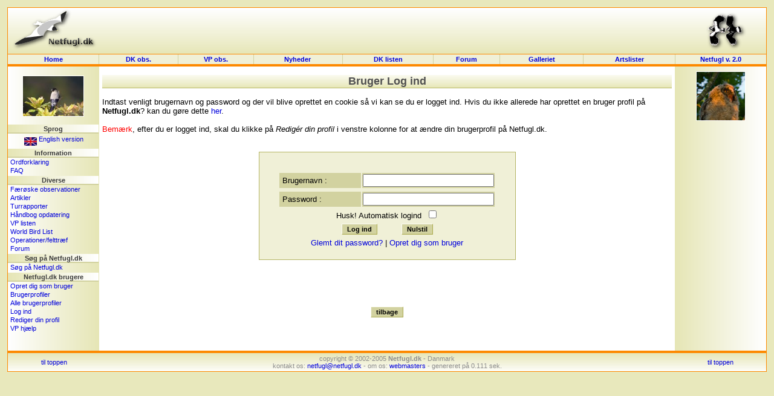

--- FILE ---
content_type: text/html; charset=UTF-8
request_url: https://dklist.netfugl.dk/forms.php?id=userlogin&rurl=http://dklist.netfugl.dk/pictures.php?id=listpictures_a_photographer_id=18_a_order_by=hits_a_order=desc
body_size: 12374
content:
<!DOCTYPE HTML PUBLIC "-//W3C//DTD HTML 4.01 Transitional//EN">
<html>
<head>
<meta http-equiv="Content-Type" content="text/html; charset=ISO-8859-1">
<title>Netfugl.dk</title>
<style type="text/css">
	@import "include/style.css";
</style>

<script src="include/javascript.js" type="text/javascript" language="javascript1.2">
</script>

</head>

<body>

<a name='topofpage'></a>

<table id='tblheadertable' cellSpacing='0' cellPadding='0' width='100%' style="padding: 0px; margin: 0px; background-image: url(./pictures/site_pics/header.png); background-repeat: repeat-x; background-color: rgb(230, 230, 184);">
	<tbody>
		<tr>
			<td height='75' style="padding: 0px; margin: 0px;">
				<table id='tblheaderinnertable' cellSpacing='0' cellPadding='0' width='100%' style="padding: 0px; margin: 0px;">
					<tbody>	
						<tr>
							<td height='75' width="150" style="padding-top: 0px; margin: 0px;"><a href='index.php'><img src="pictures/site_pics/header_left.png" width='150' height='75' border='0' alt="Startside"></a></td>
							<td height='75' style="text-align: center; padding-top: 5px; margin: 0px;">
														&nbsp;
							</td>
							<td height='75' width="150" style="text-align: right; padding-top: 0px; margin: 0px;"><a href='info.php?id=dof'><img src="pictures/site_pics/header_right.png" width='103' height='75' border='0' alt="I samarbejde med DOF"></a></td>
						</tr>
					</tbody>
				</table>
			</td>
		</tr>
	</tbody>
</table><table id='tblmainmenutable' cellSpacing='0' cellPadding='0' width='100%'>
	<tbody>
		<tr>
			<td width='150' class='tblmainmenutablecell' onmouseover="cc(this,'in');" onmouseout="cc(this,'out');">
				<div><a class='mainmenulink' href='index.php'>Home</a></div>
			</td>

			<td class='tblmainmenutablecell' onmouseover="cc(this,'in');" onmouseout="cc(this,'out');">
				<div><a class='mainmenulink' href='observations.php'>DK&nbsp;obs.</a></div>
			</td>

			<td class='tblmainmenutablecell' onmouseover="cc(this,'in');" onmouseout="cc(this,'out');">
				<div><a class='mainmenulink' href='observations.php?id=wp'>VP&nbsp;obs.</a></div>
			</td>

			<td class='tblmainmenutablecell' onmouseover="cc(this,'in');" onmouseout="cc(this,'out');">
				<div><a class='mainmenulink' href='news.php?id=index'>Nyheder&nbsp;
				</a></div>
			</td>

			<td class='tblmainmenutablecell' onmouseover="cc(this,'in');" onmouseout="cc(this,'out');">
				<div><a class='mainmenulink' href='dklist.php'>
					DK&nbsp;listen				</a></div>
			</td>


			<td class='tblmainmenutablecell' onmouseover="cc(this,'in');" onmouseout="cc(this,'out');">
				<div><a class='mainmenulink' href='forum.php'>
					Forum				</a></div>
			</td>

			<td class='tblmainmenutablecell' onmouseover="cc(this,'in');" onmouseout="cc(this,'out');">
				<div><a class='mainmenulink' href='pictures.php'>
					Galleriet				</a></div>
			</td>

			<td class='tblmainmenutablecell' onmouseover="cc(this,'in');" onmouseout="cc(this,'out');">
				<div><a class='mainmenulink' href='ranking.php'>
					Artslister				</a></div>
			</td>

			<td width='150' class='tblmainmenutablecell' onmouseover="cc(this,'in');" onmouseout="cc(this,'out');" style="border-right: 1px solid rgb(253, 137, 0);">
				<a class='mainmenulink' target='_blank' href='https://beta.netfugl.dk/'>Netfugl v. 2.0</a>			</td>
		</tr>
	</tbody>
</table><table cellSpacing='0' cellPadding='0' width='100%' style="padding: 0px; margin: 0px; border-right: 1px solid rgb(253, 137, 0); border-left: 1px solid rgb(253, 137, 0);">
	<tbody>
		<tr>
			<td height='2' style="padding: 0px; margin: 0px; background-color: rgb(253, 137, 0);"><img src='pictures/site_pics/horizontalbar_dot.png' border='0' alt='' height='2' width='1' style="padding: 0px; margin: 0px;" align='top'></td>
		</tr>
	</tbody>
</table>
<table id='tblmaintable' cellSpacing='0' cellPadding='0' width='100%'>
  <tbody>
	<tr>
		<td id='tblleftmenu' width='150' valign='top'>

			<table cellSpacing='0' cellPadding='0' border='0' width='100%'><tr><td style="text-align: center; padding-top: 5px;" height=94'><a href='pictures.php?id=showpicture&amp;picture_id=34329'><img src='pictures/birds_user_uploads/small_pic/34329_UU_23230_a.jpg' width='100' height='65.925925925926' style="border: 1px solid white;" onmouseover="this.style.border='1px solid black';" onmouseout="this.style.border='1px solid white';" alt="Azorerdompap, Portugal 19. juni 2010 Foto: Arne Kiis"></a>
</td></tr></table><div class='menubarleft'>Sprog</div><table cellSpacing='0' cellPadding='0' width='100%'>
<tbody>
<tr><td class='menutext'><div id='languageflag'><a href='exe.php?id=cl&amp;language=uk&amp;url=http://dklist.netfugl.dk/forms.php?id=userlogin_a_rurl=http://dklist.netfugl.dk/pictures.php?id=listpictures_a_photographer_id=18_a_order_by=hits_a_order=desc'><img src='pictures/site_pics/uk_small.jpg' width='21' height='14' align='middle' alt='Click here to see this website in an English version!' border='0'> English version</a></div></td></tr></tbody>
</table>
<div class='menubarleft'>Information</div><table cellSpacing='0' cellPadding='0' width='100%'>
<tbody>
<tr><td class='menutext'><a href='info.php?id=dictionary'>Ordforklaring</a></td></tr><tr><td class='menutext'><a href='info.php?id=faq'>FAQ</a></td></tr></tbody>
</table>
<div class='menubarleft'>Diverse</div><table cellSpacing='0' cellPadding='0' width='100%'>
<tbody>
<tr><td class='menutext'><a href='observations.php?id=faroeseobs&amp;mode=nyeste'>Færøske observationer</a></td></tr><tr><td class='menutext'><a href='articles.php?id=index'>Artikler</a></td></tr><tr><td class='menutext'><a href='trip_reports.php?id=index'>Turrapporter</a></td></tr><tr><td class='menutext'><a href='kmo_bog_update.php'>Håndbog opdatering</a></td></tr><tr><td class='menutext'><a href='wplist.php'>VP listen</a></td></tr><tr><td class='menutext'><a href='species.php'>World Bird List</a></td></tr><tr><td class='menutext'><a href='projects.php?id=index'>Operationer/felttræf</a></td></tr><tr><td class='menutext'><a href='forum.php'>Forum</a></td></tr></tbody>
</table>
<div class='menubarleft'>Søg på Netfugl.dk</div><table cellSpacing='0' cellPadding='0' width='100%'>
<tbody>
<tr><td class='menutext'><a href='index.php?id=search'>Søg på Netfugl.dk</a></td></tr></tbody>
</table>
<div class='menubarleft'>Netfugl.dk brugere</div><table cellSpacing='0' cellPadding='0' width='100%'>
<tbody>
<tr><td class='menutext'><a href='forms.php?id=newuser'>Opret dig som bruger</a></td></tr><tr><td class='menutext'><a href='profiles.php?id=index'>Brugerprofiler</a></td></tr><tr><td class='menutext'><a href='profiles.php?id=listprofiles&amp;char=a'>Alle brugerprofiler</a></td></tr><tr><td class='menutext'><a href='forms.php?id=userlogin&amp;rurl=http://dklist.netfugl.dk/pictures.php?id=listpictures_a_photographer_id=18_a_order_by=hits_a_order=desc'>Log ind</a></td></tr><tr><td class='menutext'><a href='user.php?id=index'>Rediger din profil</a></td></tr><tr><td class='menutext'><a href='user.php?id=wphelp'>VP hjælp</a></td></tr></tbody>
</table>

			<br><br>

		</td>

		<td id='tblcontent' valign='top'>

			<!--/***************************** Content Page End ******************************/-->

			<div align='center' style="margin-top: 10px;">
<div class='tblbheader' style="background-image: url(./pictures/site_pics/tbl_b_header.png); background-repeat: repeat-x;">
Bruger Log ind
</div>
<br>
</div>Indtast venligt brugernavn og password og der vil blive oprettet en cookie så vi kan se du er logget ind. Hvis du ikke allerede har oprettet en bruger profil på <b>Netfugl.dk</b>? kan du gøre dette <a href='forms.php?id=newuser'>her</a>.<br><br><font color='ff0000'>Bemærk</font>, efter du er logget ind, skal du klikke på <i>Redigér din profil</i> i venstre kolonne for at ændre din brugerprofil på Netfugl.dk.<br><br><br>
<div align='center'>
<table class='boxtype1' width='425'>
<tbody><tr><td style="padding-top: 15px; padding-bottom: 10px; padding-right: 15px; padding-left: 15px;">
<div align='center'>
<form  onSubmit='return ValidateLoginForm(this, "dk")' action='exe_p.php' method='post' style="margin: 0px;">
<table width='95%' cellspacing='2' border='0'>
<tr style="background-color: rgb(210, 210, 160);">
	<td align='left' width='45%' style="padding: 5px;">
		Brugernavn :	</td>
	<td  align='left' width='55%'>
		<input type='text' size='25' maxlength='20' name='username'>
	</td>
</tr>
<tr><td></td></tr>
<tr style="background-color: rgb(210, 210, 160);">
	<td align='left' width='45%' style="padding: 5px;">
		Password :	</td>
	<td  align='left' width='55%'>
		<input type='password' size='25' maxlength='20' name='password'>
	</td>
</tr>
<tr>
	<td align='center' colspan='2'>
				Husk! Automatisk logind&nbsp;&nbsp;<input type='checkbox' name='autologin' value='1'>
	</td>
</tr>
<tr>
	<td align=center colspan=2>
				<input type=hidden value='http://dklist.netfugl.dk/pictures.php?id=listpictures_a_photographer_id=18_a_order_by=hits_a_order=desc' name='rurl'>
				<input type=hidden value='login' name='id'>
				<input type=hidden value='user' name='mode'>
				<input type=hidden value='on' name='op'>
				<input type='submit' class='button' value='Log ind'>
			&nbsp;&nbsp;&nbsp;&nbsp;&nbsp;&nbsp;&nbsp;
				<input type='reset' class='button' value='Nulstil'>
	</td>
</tr>
<tr>
	<td align='center' colspan='2'>
		<a href='forms.php?id=sendpassword'>Glemt dit password?</a> | <a href='forms.php?id=newuser'>Opret dig som bruger</a>	</td>
</tr>
</table>
</form></div>
</td></tr></tbody></table>
<br><br>
</div>
	
<br><br>		
					<br><div align='center'><input value='tilbage' class='button' type=button onClick='javascript:history.go(-1);'></div><br>


	





			<!--/****************************** Content Page End *****************************/-->
		</td>

	 


		<td id='tblrightmenu' width='150' valign='top'>
			<table cellSpacing='0' cellPadding='0' border='0' width='100%'><tr><td style="text-align: center; padding-top: 5px;" height=94'><a href='pictures.php?id=showpicture&amp;picture_id=44469'><img src='pictures/birds_user_uploads/small_pic/44469_UU_35291_skovhornugle_10.jpg' width='80' height='80' style="border: 1px solid white;" onmouseover="this.style.border='1px solid black';" onmouseout="this.style.border='1px solid white';" alt="Skovhornugle, piiiiist....et skumringsbillede, Sverige 20. juni 2011 Foto: Eigil Ødegaard"></a>
</td></tr></table>		</td>

	 

	</tr>
</tbody>
</table>

<table cellSpacing='0' cellPadding='0' width='100%' style="padding: 0px; margin: 0px; border-right: 1px solid rgb(253, 137, 0); border-left: 1px solid rgb(253, 137, 0);">
	<tbody>
		<tr>
			<td height='2' style="padding: 0px; margin: 0px; background-color: rgb(253, 137, 0);"><img src='pictures/site_pics/horizontalbar_dot.png' border='0' alt='' height='2' width='1' style="padding: 0px; margin: 0px;" align='top'></td>
		</tr>
	</tbody>
</table><table id='tblfootertable' cellSpacing='0' cellPadding='0' width='100%'>
  <tbody>
	<tr>
				<td width='150' class='topofpage'>
					<a href='#topofpage'>til toppen</a>
				</td>
				<td id='footertext'>
									copyright &#169; 2002-2005 <b>Netfugl.dk</b> - Danmark<br>
					kontakt os: <a href='mailto:netfugl@netfugl.dk'>netfugl@netfugl.dk</a> - om os: <a href='info.php?id=webmasters'>webmasters</a> - genereret p&#229; 0.111 sek.								</td>
				<td width='150' class='topofpage'>
					<a href='#topofpage'>til toppen</a>
				</td>
	</tr>
</tbody>
</table>
<br>
<!--<table id='tblw3ctable' cellSpacing='0' cellPadding='0' width='100%'>
  <tbody>
	<tr>
		<td>
			<a target="_new" href="http://jigsaw.w3.org/css-validator/validator?uri=http://dklist.netfugl.dk/include/style.css">
				<img border="0" width="88" height="31" src="pictures/site_pics/w3ccss.jpg" alt="Gyldig CSS!">
			</a>	
			<a target="_new" href="http://validator.w3.org/check?uri=http://dklist.netfugl.dk/forms.php?id=userlogin&rurl=http://dklist.netfugl.dk/pictures.php?id=listpictures_a_photographer_id=18_a_order_by=hits_a_order=desc">
				<img border="0" src="pictures/site_pics/w3chtml401.jpg" alt="Gyldig HTML 4.01!" height="31" width="88">
			</a>
		</td>
	</tr>
</tbody>
</table>-->
</body>
</html>